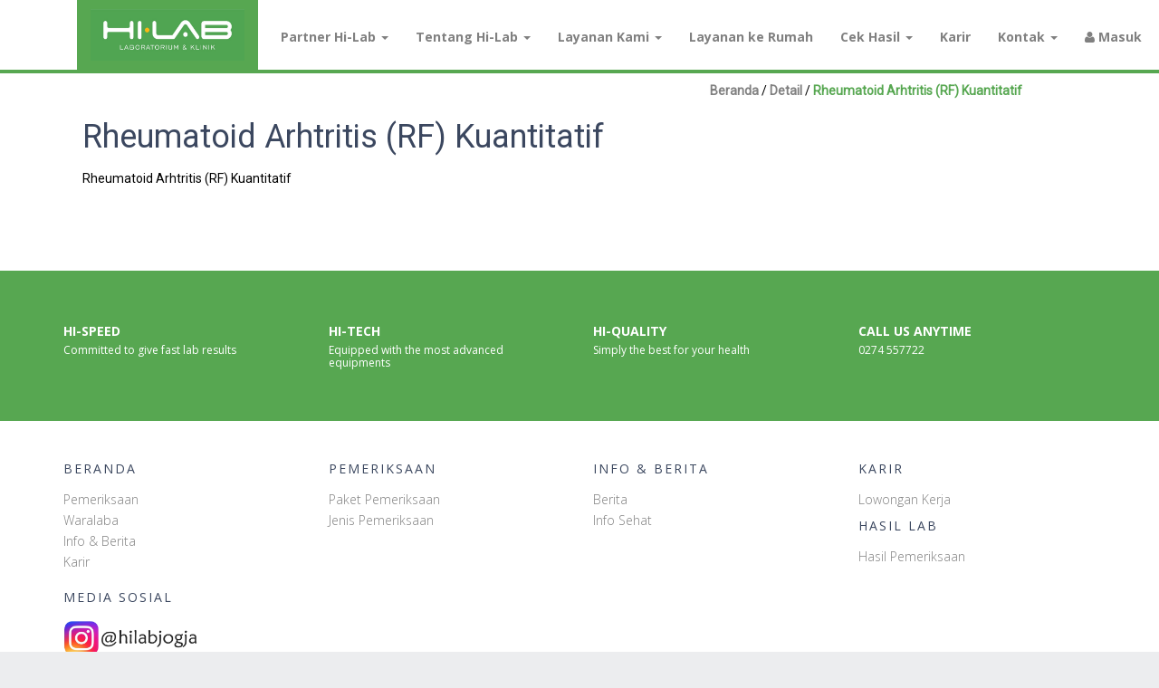

--- FILE ---
content_type: text/html; charset=UTF-8
request_url: https://www.hilab.co.id/tarif/rheumatoid+arhtritis+%28rf%29+kuantitatif_151
body_size: 4423
content:

<!DOCTYPE html>
<html lang="id">
<head>
    <link rel="shortcut icon" href="/hilab.ico" type="image/x-icon" />
    <meta charset="UTF-8">
    <meta name="viewport" content="width=device-width, initial-scale=1">
    <meta name="language" content="id"/>
    <meta name="description" content="Lab  Terlengkap dan Termurah di Yogyakarta.!">
    <meta name="keywords" content="lab, kesehatan, klinik, laboratorium, medical check up, cek, darah rutin, urin rutin, hilab, hi-lab, diagnostic center"/>
    <meta name="DC.creator" content="PT HILAB Diagnostic Center, HILAB"/>
    <meta name="DC.format" content="text/html"/>
    <meta name="geo.region" content="ID-YO" />
    <meta name="geo.placename" content="Yogyakarta" />
    <meta name="geo.position" content="-7.788793;110.37355" />
    <meta name="ICBM" content="-7.788793, 110.37355" />
    <!-- <script src="https://maps.googleapis.com/maps/api/js?key=AIzaSyAqfR5fZFXR9as5OpZQ8EbKuNhBdwp6Z4s&callback=initMap" async defer></script> -->
    <link rel="stylesheet" href="https://use.fontawesome.com/releases/v5.0.9/css/all.css" integrity="sha384-5SOiIsAziJl6AWe0HWRKTXlfcSHKmYV4RBF18PPJ173Kzn7jzMyFuTtk8JA7QQG1" crossorigin="anonymous">
    <link href="https://fonts.googleapis.com/css?family=Nanum+Brush+Script|Quattrocento+Sans|Roboto" rel="stylesheet">
    <meta name="csrf-param" content="_frontendCSRF">
    <meta name="csrf-token" content="LUJBenRmd2JnB3MIHT8NLk8qHh4WXjBSZCcJKCdWTlNHJgc1IgtOEw==">
    <title>Rheumatoid Arhtritis (RF) Kuantitatif</title>
    <!-- Global site tag (gtag.js) - Google Analytics -->
    <script async src="https://www.googletagmanager.com/gtag/js?id=G-G8DQ49XPV1"></script>
    <script>
      window.dataLayer = window.dataLayer || [];
      function gtag(){dataLayer.push(arguments);}
      gtag('js', new Date());

      gtag('config', 'G-G8DQ49XPV1');
    </script>
    <!-- Global site tag (gtag.js) - Google Analytics -->
    <script async src="https://www.googletagmanager.com/gtag/js?id=UA-206803798-1">
    </script>
    <script>
      window.dataLayer = window.dataLayer || [];
      function gtag(){dataLayer.push(arguments);}
      gtag('js', new Date());

      gtag('config', 'UA-206803798-1');
    </script>
    
    <style type="text/css">
        .dropdown-menu {
            background-color:#57A751 !important; 
        }
    </style>
    <meta name="description" content="Rheumatoid Arhtritis (RF) Kuantitatif">
<link href="/assets/41023879/css/bootstrap.css" rel="stylesheet">
<link href="/assets/77573106/css/bootstrap.min.css" rel="stylesheet">
<link href="/assets/77573106/css/fonts.css" rel="stylesheet">
<link href="/assets/77573106/MegaNavbar/assets/plugins/simple-line-icons/simple-line-icons.css" rel="stylesheet">
<link href="/assets/77573106/css/owl.carousel.css" rel="stylesheet">
<link href="/assets/77573106/rs-plugin/css/settings.css" rel="stylesheet">
<link href="/assets/77573106/MegaNavbar/assets/css/MegaNavbar.min.css" rel="stylesheet">
<link href="/assets/77573106/MegaNavbar/assets/css/skins/navbar-default.css" rel="stylesheet">
<link href="/assets/77573106/MegaNavbar/assets/css/animation/animation.css" rel="stylesheet">
<link href="/assets/77573106/css/style.css" rel="stylesheet">
<link href="/assets/77573106/css/stylecomplate.css" rel="stylesheet">
<link href="/assets/77573106/css/login.css" rel="stylesheet">
<link href="/assets/77573106/css/tsc_carousel_hor.css" rel="stylesheet">
<link href="https://fonts.googleapis.com/css?family=Open+Sans:300italic,400,300,600,700,800" rel="stylesheet"></head>
<body>

      <div class="animsition">
        <div class="wrapper ">
            <header id="header">
                <!-- begin Logo and info -->
                <div class="hidden-xs tetap" >
                    <div class="row">
                    <div class="bg-white-hilab">
                            
                        <div class="headerblue">
                            <a href=/id/site/index class="logo col-sm-3">
                                <img style="height: 57px;"  src="/assets/77573106/images/LogoHilab.png" class="img-responsive" alt="Laboratorium Hi-Lab" />
                            </a>
                        </div>
                            <!-- regular link -->
                            <nav role='navigation'>
                            <ul id="menu" class="nav navbar-nav navbar-left headermenutext">
                                <li>
                                    <a href="#partner">
                                        <span class="hidden-sm">Partner Hi-Lab</span>
                                        <span class="caret"></span></a>
                                    </a>
                                    <ul class="dropdown-menu" >
                                        <li><a href="#">Hi-Lab Diagnostic Center</a>
                                            <ul class="dropdown-menu">
                                                <li><a href=/id/dolphin/index>Klinik Gigi Dolphin</a></li>
                                                <li><a href=/id/kliniksehati/index>Klinik Mata Sehati</a></li>
                                            </ul>
                                        </li>

                                        <li><a href=/id/apotekk24/index>Apotek K24</a></li>
                                        <!-- <li><a href=/id/ergia/index>Ergia Klinik</a></li> -->
                                    </ul>
                                </li>

                                <li class="divider"></li>

                                <li>
                                    <a href="#tentang">
                                        <!-- <i class="fa fa-stethoscope"></i>  -->
                                        <span class="hidden-sm">Tentang Hi-Lab</span>
                                        <span class="caret"></span></a>

                                    </a>
                                    <ul class="dropdown-menu">
                                        <li><a href=/id/hilab/index>Profil Perusahaan</a></li>
                                        <li><a href=/id/promosi/index>Promo</a></li>
                                        <!-- <li><a href=/id/videodokter24/index>Berita Kesehatan</a></li> -->
                                        <li><a href=/id/event/index>Kegiatan</a></li>
                                    </ul>
                                </li>

                                <li>
                                    <a href="#layanan">
                                        <!-- <i class="fa fa-stethoscope"></i>  -->
                                        <span class="hidden-sm">Layanan Kami</span>
                                        <span class="caret"></span></a>

                                    </a>
                                    <ul class="dropdown-menu">
                                        <li><a href=/id/tarif/index>Tes Laboratorium</a></li>
                                        <li><a href=/id/tarifnonlab/index>Tes Non Laboratorium</a></li>
                                        <li><a href=/id/paket/index>Medical Check Up</a></li>
                                        <li><a href=/id/tarifvaksin/index>Vaksinasi</a></li>
                                    </ul>
                                </li>

                                <li>
                                    <a href=/id/hilab/homeservice>
                                        <!-- <i class="fa fa-stethoscope"></i>  -->
                                        <span class="hidden-sm">Layanan ke Rumah</span>
                                    </a>
                                </li>

                                <li>
                                    <a href="#checkresult">
                                        <!-- <i class="fa fa-stethoscope"></i>  -->
                                        <span class="hidden-sm">Cek Hasil</span>
                                        <span class="caret"></span></a>

                                    </a>
                                    <ul class="dropdown-menu">
                                        <li><a href=/id/testreport/index?id=1>Hasil Tes Anda</a></li>
                                        <li><a href=/id/testreport/index?id=2>Hasil Tes Pasien Anda</a></li>
                                        <li><a href=/id/testreport/index?id=3>Hasil Tes Karyawan Anda</a></li>
                                    </ul>
                                </li>

                                <li>
                                    <a href=/id/karir/index>
                                        <!-- <i class="fa fa-stethoscope"></i>  -->
                                        <span class="hidden-sm">Karir</span>
                                    </a>
                                </li>

                                <li class="dropdown-full">
                                    <a href="#kontak">
                                        <span class="hidden-sm">Kontak</span>
                                        <span class="hidden-sm hidden-md hidden-lg reverse"> </span>
                                        <span class="caret"></span></a>
                                    <ul class="dropdown-menu no-shadow no-border-radius space-xs" style="left: -980%; width: 1200%;">
                                        <li class="col-sm-12">
                                            <div class="col-sm-12 kontak">
                                                <div class="col-sm-12">
                                                    <h4>
                                                        DEPARTEMEN KAMI                                                    </h4>
                                                <div class="col-sm-4">
                                                    <address>
                                                        <strong>Kantor Pusat Yogyakarta</strong><br>
                                                        <p>
                                                        Jl. Magelang No.156-160, Kricak, Kec. Tegalrejo, Kota Yogyakarta, Daerah Istimewa Yogyakarta 55242<br>
                                                        <abbr title="Phone">Phone : </abbr> (0274) 557722<br>
                                                        </p>
                                                        <abbr title="Mobile Phone">FAX:</abbr> (0274) 557744 <br>
                                                        E-mail: <u><a href="/cdn-cgi/l/email-protection" class="__cf_email__" data-cfemail="f990979f96b9919095989bd79a96d7909d">[email&#160;protected]</a></u><br>
                                                    </address>
                                                </div>
                                                <div class="col-sm-4">
                                                    <address>
                                                        <strong>Info Franchise</strong><br>
                                                        <abbr title="Phone">Phone:</abbr> (0274) 557722<br>
                                                        <abbr title="Mobile Phone">FAX:</abbr> (0274) 557744 <br>
                                                        E-mail: <u><a href="/cdn-cgi/l/email-protection" class="__cf_email__" data-cfemail="d2b4a0b3bcb1babba1b792babbbeb3b0fcb1bdfcbbb6">[email&#160;protected]</a></u><br>
                                                    </address>
                                                </div>
                                                </div>
                                                <div class="col-sm-12">
                                                    <div class="">
                                                        <div class="">
                                                            <h4 class="">
                                                                KANTOR CABANG                                                            </h4>
                                                        </div>
                                                    </div>
                                                <div class="col-sm-4 hidden">
                                                    <address>
                                                        <strong>Jakarta</strong><br>
                                                        Jl. Salemba Raya 20, Jakarta Pusat<br>
                                                        <abbr title="Phone">Phone : </abbr> (021) 3906000<br>
                                                        <abbr title="Phone">Fax : </abbr> (021) 3904000<br>
                                                        <abbr title="Phone">Email : </abbr> <a href="/cdn-cgi/l/email-protection" class="__cf_email__" data-cfemail="7d1a101e221514111c1f3d1514111c1f531e12531419">[email&#160;protected]</a><br>
                                                    </address>
                                                </div>
                                                <div class="col-sm-4">
                                                    <address>
                                                        <strong>Jayapura</strong><br>
                                                        Jl. Raya Abepantai, Tanah Hitam, Kel. Awiyo, Kec. Abepura, Jayapura, Papua <br>
                                                        <abbr title="Phone">Phone : </abbr>  (0967) 5185289<br>
                                                    </address>
                                                </div>
                                                </div>
                                            </div>
                                        </li>
                                    </ul>
                                </li>
                                      
                                                    <li>
                                                        <a href=/id/site/login>   
                                                            <i class='fa fa-user'></i> 
                                                            <span class='hidden-sm'>Masuk</span>
                                                        </a>
                                                    </li>
                                                                                        
                               
                                <li class="imglanguage">
                                                                            <a href="/en/site/index">
                                            <span class="hidden-sm"> <img src="/assets/77573106/images/en.png" class="img-responsive" alt="english Hi-Lab " /></span>
                                        </a>
                                    
                                 
                                </li>


                            </ul> 
                            </nav>
                            
                        </div>
                     </div>

                    <div class="lineheader"></div>
                </div>
                
                <!-- /.middle -->
                <!-- begin MegaNavbar-->
                <div class="nav-wrap-holder hidden-sm hidden-md hidden-lg">
                    <div id="nav_wrapper">
                        <nav class="navbar navbar-default no-border-radius xs-height100" id="main_navbar" role="navigation">
                            <div class="container-fluid">
                                <!--Menu Bar Brand and toggle get grouped for better mobile display -->
                                <div class="navbar-header bluemenumini" >
                                    <button type="button"  class="navbar-toggle" style="background-color: #e2e2e2;" data-toggle="collapse" data-target="#MegaNavbarID">
                                        <span class="sr-only">Toggle navigation</span>
                                        <span class="icon-bar"></span><span class="icon-bar"></span><span class="icon-bar"></span>
                                    </button>
                                    <a href="/" class="navbar-brand bg-blue-hilab logo col-sm-3 visible-xs-block">
                                        <img src="/assets/77573106/images/LogoHilab.png" class="img-responsive" alt="" />
                                    </a>
                                </div>
                                <!-- Collect the nav links, forms, and other content for toggling -->
                                <div class="collapse navbar-collapse" id="MegaNavbarID">
                                    <!-- regular link -->
                                    <ul class="nav navbar-nav navbar-left ">
                                        <li class="dropdown-full no-shadow no-border-radius">
                                          <!-- icon-i-family-practice -->
                                            <a data-toggle="dropdown" href="javascript:void(0);" class="dropdown-toggle"><span aria-hidden="true"></span><span class="hidden-sm hidden-md reverse">Partner Hi-Lab</span><span class="caret"></span></a>
                                            <div class="dropdown-menu  drop-image">
                                                <ul class="">
                                                    <li class="col-xs-6 col-sm-3 col-md-3 col-lg-3">
                                                        <ul>
                                                            <li class="submenu"><a href=/id/dolphin/index>Klinik Gigi Dolphin</a></li>
                                                        </ul>
                                                    </li>
                                                    <li class="col-xs-6 col-sm-3 col-md-3 col-lg-3">
                                                        <ul>
                                                            <li class="submenu"><a href=/id/kliniksehati/index>Klinik Mata Sehati</a></li>
                                                        </ul>
                                                    </li>
                                                    <li class="col-xs-6 col-sm-3 col-md-3 col-lg-3">
                                                        <ul>
                                                            <li class="submenu"><a href=/id/apotekk24/index>Apotek K24</a></li>
                                                        </ul>
                                                    </li>
                                                    <li class="col-xs-6 col-sm-3 col-md-3 col-lg-3">
                                                        <ul>
                                                            <li class="submenu"><a href=/id/ergia/index>Ergia Klinik</a></li>
                                                        </ul>
                                                    </li>
                                                </ul>
                                            </div>
                                        </li>
                                        <li class="divider"></li>

                                        <li class="dropdown-full no-shadow no-border-radius">
                                          <!-- icon-i-family-practice -->
                                            <a data-toggle="dropdown" href="javascript:void(0);" class="dropdown-toggle"><span aria-hidden="true"></span><span class="hidden-sm hidden-md reverse">Tentang Hi-Lab</span><span class="caret"></span></a>
                                            <div class="dropdown-menu  drop-image">
                                                <ul class="">
                                                    <li class="col-xs-6 col-sm-3 col-md-3 col-lg-3">
                                                        <ul>
                                                            <li class="submenu"><a href=/id/hilab/index>Profil Perusahaan</a></li>
                                                        </ul>
                                                    </li>
                                                    <li class="col-xs-6 col-sm-3 col-md-3 col-lg-3">
                                                        <ul>
                                                            <li class="submenu"><a href=/id/promosi/index>Promo</a></li>
                                                        </ul>
                                                    </li>
                                                    <li class="col-xs-6 col-sm-3 col-md-3 col-lg-3">
                                                        <ul>
                                                            <li class="submenu"><a href=/id/berita/index>Berita Kesehatan</a></li>
                                                        </ul>
                                                    </li>
                                                    <li class="col-xs-6 col-sm-3 col-md-3 col-lg-3">
                                                        <ul>
                                                            <li class="submenu"><a href=/id/event/index>Kegiatan</a></li>
                                                        </ul>
                                                    </li>
                                                    <li class="col-xs-6 col-sm-3 col-md-3 col-lg-3">
                                                        <ul>
                                                            <li class="submenu"><a href=/id/videodokter24/index>Video Dokter 24</a></li>
                                                        </ul>
                                                    </li>
                                                </ul>
                                            </div>
                                        </li>
                                        <li class="divider"></li>

                                         <li class="dropdown-full no-shadow no-border-radius">
                                          <!-- icon-i-family-practice -->
                                            <a data-toggle="dropdown" href="javascript:void(0);" class="dropdown-toggle"><span aria-hidden="true"></span><span class="hidden-sm hidden-md reverse">Layanan Kami</span><span class="caret"></span></a>
                                            <div class="dropdown-menu  drop-image">
                                                <ul class="">
                                                    <li class="col-xs-6 col-sm-3 col-md-3 col-lg-3">
                                                        <ul>
                                                            <li class="submenu"><a href=/id/tarif/index>Tes Laboratorium</a></li>
                                                        </ul>
                                                    </li>
                                                    <li class="col-xs-6 col-sm-3 col-md-3 col-lg-3">
                                                        <ul>
                                                            <li class="submenu"><a href=/id/tarifnonlab/index>Tes Non Laboratorium</a></li>
                                                        </ul>
                                                    </li>
                                                    <li class="col-xs-6 col-sm-3 col-md-3 col-lg-3">
                                                        <ul>
                                                            <li class="submenu"><a href=/id/paket/index>Medical Check Up</a></li>
                                                        </ul>
                                                    </li>
                                                    <li class="col-xs-6 col-sm-3 col-md-3 col-lg-3">
                                                        <ul>
                                                            <li class="submenu"><a href=/id/tarifvaksin/index>Vaksinasi</a></li>
                                                        </ul>
                                                    </li>
                                                </ul>
                                            </div>
                                        </li>
                                        <li class="divider"></li> 

                                        <li>
                                            <a href=/id/hilab/homeservice>
                                                 <span class="hidden-sm">Layanan ke Rumah</span>
                                            </a>
                                        </li>

                                        <li class="divider"></li>
                                                                               
                                        <li class="dropdown-full no-shadow no-border-radius">
                                          <!-- icon-i-family-practice -->
                                            <a data-toggle="dropdown" href="javascript:void(0);" class="dropdown-toggle"><span aria-hidden="true"></span><span class="hidden-sm hidden-md reverse">Cek Hasil</span><span class="caret"></span></a>
                                            <div class="dropdown-menu  drop-image">
                                                <ul class="">
                                                    <li class="col-xs-6 col-sm-3 col-md-3 col-lg-3">
                                                        <ul>
                                                            <li class="submenu"><a href=/id/testreport/index?id=1>Hasil Tes Anda</a></li>
                                                        </ul>
                                                    </li>
                                                    <li class="col-xs-6 col-sm-3 col-md-3 col-lg-3">
                                                        <ul>               
                                                            <li class="submenu"><a href=/id/testreport/index?id=2>Hasil Tes Pasien Anda</a></li>
                                                        </ul>
                                                    </li>
                                                    <li class="col-xs-6 col-sm-3 col-md-3 col-lg-3">
                                                        <ul>              
                                                            <li class="submenu"><a href=/id/testreport/index?id=3>Hasil Tes Karyawan Anda</a></li>
                                                        </ul>
                                                    </li>
                                                    
                                                </ul>
                                            </div>
                                        </li>

                                        <li class="divider"></li>

                                        <li>
                                            <a href=/id/karir/index>
                                                 <span class="hidden-sm">Karir</span>
                                            </a>
                                        </li>

                                        <li class="divider"></li>
                                        <!-- dropdown grid -->
                                       
                                       
                                              
                                                    <li class='divider'></li>
                                                    <li>
                                                        <a href=/id/site/login>
                                                            <span class='hidden-sm'>Masuk</span>
                                                        </a>
                                                    </li>
                                                
                                        <li class="divider"></li>


                                    <li class="imglanguage">
                                                                            <a href="/en/site/index">
                                            <span class="hidden-sm" > <img src="/assets/77573106/images/en.png" class="img-responsive" alt="english Hi-Lab " />
                                            &nbsp; English Language </span>
                                        </a>
                                    
                                 
                                </li>

                                        
                                    </ul>


                                </div>
                            </div>
                        </nav>
                    </div>
                </div>
                <!-- /.div nav wrap holder -->
            </header>
            <!-- end MegaNavbar-->

            <div class="row marginslider">
                                                
<section class="layoutpartnerhilab robotofont">

    <div class="linkpage">
        <a href="/">Beranda </a> / 
        <a href="#"> Detail </a> / 
        <a href="#" class="active"> Rheumatoid Arhtritis (RF) Kuantitatif </a>
    </div>

    <div class='namapartner'>
        <h1>Rheumatoid Arhtritis (RF) Kuantitatif</h1>
    </div>

    <div class="caption">
<!--                 <div class="table-responsive">
                    <table class="table">
                      <tr>
                        <td><b>Kelompok :</b></td>
                        <td>REMATIK / PROTEIN SPESIFIK</td>
                      </tr>
                      <tr>
                        <td><b>Sub Kelompok :</b></td>
                        <td>Sub Lain-lain</td>
                      </tr>
                      <tr>
                        <td><b>Jenis Sample :</b></td>
                        <td>Jenis Sample</td>
                      </tr>
                      <tr>
                        <td><b>Metode :</b></td>
                        <td>Metode</td>
                      </tr>
                      <tr>
                        <td><b>Persiapan Pasien:</b> </td>
                        <td>Tidak ada</td>
                      </tr>

                    </table>
                </div> -->
                <p>Rheumatoid Arhtritis (RF) Kuantitatif</p>
            </div>

</section>
            
            </div>

            <div id="layoutFooter"></div>
        </div>
        <!-- end: animatsion -->
    </div>
    <!-- end:Wrapper -->
    <!-- core JavaScript ================================================== -->
<script data-cfasync="false" src="/cdn-cgi/scripts/5c5dd728/cloudflare-static/email-decode.min.js"></script><script src="/assets/f719ad7f/jquery.js"></script>
<script src="/assets/f7914d4b/yii.js"></script>
<script src="/assets/77573106/js/jquery.min.js"></script>
<script src="/assets/77573106/js/bootstrap.min.js"></script>
<script src="/assets/77573106/js/owl.carousel.min.js"></script>
<script src="/assets/77573106/js/plugins.js"></script>
<script src="/assets/77573106/rs-plugin/js/jquery.themepunch.tools.min.js"></script>
<script src="/assets/77573106/rs-plugin/js/jquery.themepunch.revolution.min.js"></script>
<script src="/assets/77573106/js/custom.js"></script>
<script src="/assets/77573106/js/sliderpromo.js"></script>
<script src="/assets/77573106/js/jquery.bxslider2.min.js"></script>
<script src="/assets/77573106/js/tsc_jqcarousel.js"></script></body>
</html>

<script type="text/javascript">
    document.addEventListener('readystatechange', event => { 

        // // When HTML/DOM elements are ready:
        // if (event.target.readyState === "interactive") {   //does same as:  ..addEventListener("DOMContentLoaded"..
        //     alert("test");
        // }

        // When window loaded ( external resources are loaded too- `css`,`src`, etc...) 
        if (event.target.readyState === "complete") {
            getFooter();
        }
    });

    const getFooter = async () => {
        const response = await fetch("/site/getfooter");
        const data = await response.text();
        document.getElementById("layoutFooter").innerHTML= data;
    }
</script>

--- FILE ---
content_type: text/html; charset=UTF-8
request_url: https://www.hilab.co.id/site/getfooter
body_size: 630
content:
<div class="cta bg-blue-hilab" style="position: relative;">
    <div class="container">
        <div class="row cta-1">
            <div class="cta-features">
                <div class="col-sm-3 blue-1"><strong>Hi-Speed<sub>Committed to give fast lab results</sub></strong>
                </div>
                <div class="col-sm-3 blue-2"><strong>Hi-Tech<sub>Equipped with the most advanced equipments </sub></strong>
                </div>
                <div class="col-sm-3 blue-3"><strong>Hi-Quality<sub>Simply the best for your health</sub></strong>
                </div>
                <div class="col-sm-3 blue-4"><strong>Call us anytime<sub>0274 557722</sub></strong>
                </div>
            </div>
        </div>
    </div>
</div>
<div class="footer-4cln space-md" style="position: relative; background-color: white;">
    <div class="container">
        <div class="row">
            <div class="col-md-12">
                <div class="row">
                    <div class="col-md-3 col-xs-6">
                        <h6>Beranda</h6>
                        <ul class="list-unstyled">
                            <li><a href="/paket/index">Pemeriksaan</a>
                            </li>
                            <li><a href="/waralabakonten/index">Waralaba</a>
                            </li>
                            <li><a href="/artikel/index?jenis=1">Info & Berita</a>
                            </li>
                            <li><a href="/karir/index">Karir</a>
                            </li>
                        </ul>
                    </div>
                    <div class="col-md-3 col-xs-6">
                        <h6>Pemeriksaan</h6>
                        <ul class="list-unstyled">
                            <li><a href="/paket/index">Paket Pemeriksaan</a>
                            </li>
                            <li><a href="/tarif/index">Jenis Pemeriksaan</a>
                            </li>
                                    
                        </ul>
                    </div>
                    <div class="col-md-3 col-xs-6">
                        <h6>Info & Berita</h6>
                        <ul class="list-unstyled">
                            <li><a href="/artikel/index?jenis=berita">Berita</a>
                            </li>
                            <li><a href="/artikel/index?jenis=info">Info Sehat</a>
                            </li>
                        </ul>
                    </div>
                    <div class="col-md-3 col-xs-6">
                        <h6>Karir</h6>
                        <ul class="list-unstyled">
                            <li><a href="/karir/index">Lowongan Kerja</a>
                            </li>
                        </ul>
                        <h6>Hasil Lab </h6>
                        <ul class="list-unstyled">
                            <li><a href="/testreport/index">Hasil Pemeriksaan</a>
                            </li>      
                        </ul>      
                    </div>
                </div>
            </div>

            <!-- ================================================================================ -->
            <div class="col-md-4">

                <h6>Media Sosial</h6>
                <!--form class="form-inline" role="form">
                    <div class="input-group">
                        <input type="email" class="form-control footernews" placeholder="Enter Email">
                        <span class="input-group-btn">
                            <button class="btn btn-info" type="button">Subscribe</button>
                        </span>
                    </div>
                    <span class="help-block">We'll never share your address.</span>
                </form> -->
            </div>

            <!-- ================================================================================ -->

        </div>
        <div class="Instagramhilab">
                <a target="_blank" href="https://www.instagram.com/hilabjogja/?hl=id" title="@hilabjogja"><img src="/assets/77573106/images/IGHilab.png" class="img-responsive" alt="" /></a>
        </div>
     
        <hr>
        <div class="footer-4cln-bar">
            <span class="phone"><i class="fa fa-phone"></i>(0274) 557722</span>
            <span class="email"><i class="fa fa-envelope"></i> <a href="mailto:info@hilab.co.id">info@hilab.co.id</a></span>
            <span class="address">Copyright &copy; HILAB Diagnostic Center 2017<br/></span>
        </div>
    </div>
</div>

--- FILE ---
content_type: text/css
request_url: https://www.hilab.co.id/assets/77573106/css/style.css
body_size: 8692
content:
.comment,.social{list-style-type:none}.arrow-after:after,.icon-divider:before{content:''}body,pre{word-wrap:break-word}.category-procedures li a:hover,.expertises .expertise p a,a.readmore,a:focus,a:hover{text-decoration:none}.body,html{height:100%}body{font-family:'Open Sans',sans-serif;font-size:14px;font-weight:300;line-height:23px;overflow-x:hidden;-webkit-hyphens:auto;-moz-hyphens:auto;hyphens:auto;color:#000;background-color:#ecedef;-ms-hyphens:auto;-webkit-font-smoothing:antialiased}.h1,.h2,.h3,.h4,.h5,.h6,h1,h2,h3,h4,h5,h6{font-weight:400;padding-bottom:5px;color:#3b475f}h1 a,h2 a,h3 a,h4 a,h5 a,h6 a,li,li a,p a{color:gray}a p{color:#63636d}a,a:focus,a:hover{color:#57A751}a:active,a:focus,button::-moz-focus-inner,input[type=button]::-moz-focus-inner,input[type=file]>input[type=button]::-moz-focus-inner,input[type=reset]::-moz-focus-inner,input[type=submit]::-moz-focus-inner,select::-moz-focus-inner{outline:0}strong{color:#3b475f}.wrapper{max-width:1580px;margin:0 auto;background-color:#fff}embed,iframe,object,video{max-width:100%}.lead{font-size:18px;margin-bottom:15px}.no-border{border:0}h1.styled{font-size:32px;font-weight:lighter;line-height:35px;margin-top:0;letter-spacing:2px;text-transform:uppercase}address{font-style:normal;line-height:1.7;margin-bottom:20px}.bg-light{background:#e9eef1;background:linear-gradient(to right,rgba(234,237,242,.43),#e9eef1 100%);-moz-box-shadow:inset 0 1px 0 #fff,0 1px 0 #b5b5b5;text-shadow:0 1px 0 #fff;filter:progid: DXImageTransform.Microsoft.gradient(startColorstr='#ffffff', endColorstr='#e9eef1', GradientType=1);filter:progid: DXImageTransform.Microsoft.gradient(startColorstr='#FFFFFF', endColorstr='#f6f5fa');-o-box-shadow:inset 0 1px 0 #fff,0 1px 0 #b5b5b5;-khtml-box-shadow:inset 0 1px 0 #fff,0 1px 0 #b5b5b5}.bg-gray{background-color:#eaedf2}.bg-blue-light{color:#fff;background-color:#0b53a5}.bg-White-hilab{color:#000;background-color:#fff}.bg-blue{color:#fff;background-color:#014898}.bg-blue-hilab{color:#fff;background-color:#57A751}.bg-blue-dark{color:#fff;background-color:#3590c3}.bg-red-light{color:#fff;background-color:#f1553d}.bg-red{color:#fff;background-color:#df3921}.bg-red-dark{color:#fff;background-color:#e02409}.bg-green-light{color:#fff;background-color:#94c23d}.bg-green{background-color:#81b226;colr:#fff}.bg-green-dark{background-color:#80b61b;colr:#fff}.arrow-after:after{position:absolute;bottom:-25px;left:50%;width:0;height:0;margin-left:-30px;border-top:25px solid transparent;border-right:30px solid transparent;border-left:30px solid transparent}.alt-bg.arrow-after:after{border-top-color:#222}.color-white{color:#fff}.color-blue-light{color:#1967bd}.color-blue{color:#014898}.color-blue-dark{color:#3590c3}.color-red-light{color:#f1553d}.color-red{color:#df3921}.color-red-dark{color:#e02409}.color-green-light{color:#94c23d}.color-green{color:#81b226}.color-green-dark{color:#80b61b}video{height:auto}.img-thumbnail{padding:0;border:0;border-radius:0}.page-content{padding-top:40px;padding-bottom:40px}.btn{border-radius:2px;background:0 0}.btn-round{padding:9px 18px;border-width:1px;border-radius:30px!important}.btn-sm,.btn-xs{font-size:12px;line-height:1.5;padding:5px 10px;border-radius:3px}.btn-xs{padding:1px 5px}.btn-lg{font-size:18px;font-weight:400;padding:14px 60px;border-radius:2px}.btn-wd{min-width:140px}.btn-default{color:#32333f;border-color:#eaedf2;background:#fff}.btn-primary{color:#014898;border-color:#014898}.btn-info{color:#2c93ff;border-color:#2c93ff}.btn-success{color:#05ae0e;border-color:#05ae0e}.btn-warning{color:#ff9500;border-color:#ff9500}.btn-danger{color:#ff3b30;border-color:#ff3b30}.btn-royal{color:#2f2d35;border-color:#2f2d35}.btn:hover{opacity:1;background-color:transparent}.btn-primary.active,.btn-primary:active,.btn-primary:focus,.btn-primary:hover,.open .dropdown-toggle.btn-primary{color:#1d62f0;border-color:#1d62f0;background-color:transparent}.btn-info.active,.btn-info:active,.btn-info:focus,.btn-info:hover,.open .dropdown-toggle.btn-info{color:#1084ff;border-color:#1084ff;background-color:transparent}.btn-success.active,.btn-success:active,.btn-success:focus,.btn-success:hover,.open .dropdown-toggle.btn-success{color:#049f0c;border-color:#049f0c;background-color:transparent}.btn-warning.active,.btn-warning:active,.btn-warning:focus,.btn-warning:hover,.open .dropdown-toggle.btn-warning{color:#ed8d00;border-color:#ed8d00;background-color:transparent}.btn-danger.active,.btn-danger:active,.btn-danger:focus,.btn-danger:hover,.open .dropdown-toggle.btn-danger{color:#ee2d20;border-color:#ee2d20;background-color:transparent}.btn-default.active,.btn-default:active,.btn-default:focus,.btn-default:hover,.open .dropdown-toggle.btn-default{color:#666;border-color:#888;background-color:transparent}.btn-royal.active,.btn-royal:active,.btn-royal:focus,.btn-royal:hover,.open .dropdown-toggle.btn-default{color:#fff;border-color:#000;background-color:#2f2d35}.btn.active,.btn:active{background-image:none;box-shadow:none}.btn.disabled,.btn[disabled],fieldset[disabled] .btn{opacity:.45}.btn-primary.active[disabled],.btn-primary.disabled,.btn-primary.disabled.active,.btn-primary.disabled:active,.btn-primary.disabled:focus,.btn-primary.disabled:hover,.btn-primary[disabled],.btn-primary[disabled]:active,.btn-primary[disabled]:focus,.btn-primary[disabled]:hover,fieldset[disabled] .btn-primary,fieldset[disabled] .btn-primary.active,fieldset[disabled] .btn-primary:active,fieldset[disabled] .btn-primary:focus,fieldset[disabled] .btn-primary:hover{border-color:#3472f7;background-color:transparent}.btn-info.active[disabled],.btn-info.disabled,.btn-info.disabled.active,.btn-info.disabled:active,.btn-info.disabled:focus,.btn-info.disabled:hover,.btn-info[disabled],.btn-info[disabled]:active,.btn-info[disabled]:focus,.btn-info[disabled]:hover,fieldset[disabled] .btn-info,fieldset[disabled] .btn-info.active,fieldset[disabled] .btn-info:active,fieldset[disabled] .btn-info:focus,fieldset[disabled] .btn-info:hover{border-color:#2c93ff;background-color:transparent}.btn-success.active[disabled],.btn-success.disabled,.btn-success.disabled.active,.btn-success.disabled:active,.btn-success.disabled:focus,.btn-success.disabled:hover,.btn-success[disabled],.btn-success[disabled]:active,.btn-success[disabled]:focus,.btn-success[disabled]:hover,fieldset[disabled] .btn-success,fieldset[disabled] .btn-success.active,fieldset[disabled] .btn-success:active,fieldset[disabled] .btn-success:focus,fieldset[disabled] .btn-success:hover{border-color:#05ae0e;background-color:transparent}.btn-danger.active[disabled],.btn-danger.disabled,.btn-danger.disabled.active,.btn-danger.disabled:active,.btn-danger.disabled:focus,.btn-danger.disabled:hover,.btn-danger[disabled],.btn-danger[disabled]:active,.btn-danger[disabled]:focus,.btn-danger[disabled]:hover,fieldset[disabled] .btn-danger,fieldset[disabled] .btn-danger.active,fieldset[disabled] .btn-danger:active,fieldset[disabled] .btn-danger:focus,fieldset[disabled] .btn-danger:hover{border-color:#ff3b30;background-color:transparent}.btn-warning.active[disabled],.btn-warning.disabled,.btn-warning.disabled.active,.btn-warning.disabled:active,.btn-warning.disabled:focus,.btn-warning.disabled:hover,.btn-warning[disabled],.btn-warning[disabled]:active,.btn-warning[disabled]:focus,.btn-warning[disabled]:hover,fieldset[disabled] .btn-warning,fieldset[disabled] .btn-warning.active,fieldset[disabled] .btn-warning:active,fieldset[disabled] .btn-warning:focus,fieldset[disabled] .btn-warning:hover{border-color:#ff9500;background-color:transparent}.btn-fill{opacity:1;color:#fff}.btn-fill:active,.btn-fill:focus,.btn-fill:hover{color:#fff}.btn-default.btn-fill{border-color:#999;background-color:#999}.btn-primary.btn-fill{border-color:#014898;background-color:#014898}.btn-info.btn-fill{border-color:#0b53a5;background-color:#0b53a5}.btn-success.btn-fill{border-color:#05ae0e;background-color:#05ae0e}.btn-warning.btn-fill{border-color:#ff9500;background-color:#ff9500}.btn-danger.btn-fill{border-color:#ff3b30;background-color:#ff3b30}.btn-royal.btn-fill{color:#fff;background-color:#2f2d35}.btn-default.btn-fill.active,.btn-default.btn-fill:active,.btn-default.btn-fill:focus,.btn-default.btn-fill:hover,.open .dropdown-toggle.btn-fill.btn-default{border-color:#888;background-color:#888}.btn-primary.btn-fill.active,.btn-primary.btn-fill:active,.btn-primary.btn-fill:focus,.btn-primary.btn-fill:hover,.open .dropdown-toggle.btn-primary.btn-fill{border-color:#014898;background-color:#014898}.btn-info.btn-fill.active,.btn-info.btn-fill:active,.btn-info.btn-fill:focus,.btn-info.btn-fill:hover,.open .dropdown-toggle.btn-info.btn-fill{border-color:#145db0;background-color:#0f5bb2}.btn-success.btn-fill.active,.btn-success.btn-fill:active,.btn-success.btn-fill:focus,.btn-success.btn-fill:hover,.open .dropdown-toggle.btn-fill.btn-success{border-color:#049f0c;background-color:#049f0c}.btn-warning.btn-fill.active,.btn-warning.btn-fill:active,.btn-warning.btn-fill:focus,.btn-warning.btn-fill:hover,.open .dropdown-toggle.btn-fill.btn-warning{border-color:#ed8d00;background-color:#ed8d00}.btn-danger.btn-fill.active,.btn-danger.btn-fill:active,.btn-danger.btn-fill:focus,.btn-danger.btn-fill:hover,.open .dropdown-toggle.btn-danger.btn-fill{border-color:#ee2d20;background-color:#ee2d20}.no-padding{padding:0}.no-margin{margin:0}.no-top-space{margin-top:0!important;padding-top:0!important}.no-bottom-space{margin-bottom:0!important;padding-bottom:0!important}.content{padding-top:40px;padding-bottom:40px;color:#3d4960}.content-sm{padding-top:60px;padding-bottom:60px}.content-md{padding-top:80px;padding-bottom:80px}.content-lg{padding-top:100px;padding-bottom:100px}.space-lg-hor{padding-right:60px;padding-left:60px}.space-xlg-hor{padding-right:100px;padding-left:100px}.margin-bottom-10,.margin-bottom-15,.margin-bottom-20,.margin-bottom-25,.margin-bottom-30,.margin-bottom-35,.margin-bottom-40,.margin-bottom-45,.margin-bottom-5,.margin-bottom-50,.margin-bottom-55,.margin-bottom-60{clear:both}.margin-bottom-5{margin-bottom:5px}.margin-bottom-10{margin-bottom:10px}.margin-bottom-15{margin-bottom:15px}.margin-bottom-20{margin-bottom:20px}.margin-bottom-25{margin-bottom:25px}.margin-bottom-30{margin-bottom:30px}.margin-bottom-35{margin-bottom:35px}.margin-bottom-40{margin-bottom:40px}.margin-bottom-45{margin-bottom:45px}.margin-bottom-50{margin-bottom:50px}.margin-bottom-55{margin-bottom:55px}.margin-bottom-60{margin-bottom:60px}.margin-top-30{margin-top:30px}.margin-top-40{margin-top:40px}.margin-top-50{margin-top:50px}.margin-top-60{margin-top:60px}@media (max-width:768px){.sm-margin-bottom-10{margin-bottom:10px}.sm-margin-bottom-20{margin-bottom:20px}.sm-margin-bottom-30{margin-bottom:30px}.sm-margin-bottom-40{margin-bottom:40px}.sm-margin-bottom-50{margin-bottom:50px}.sm-margin-bottom-60{margin-bottom:60px}}@media (max-width:992px){.md-margin-bottom-10{margin-bottom:10px}.md-margin-bottom-20{margin-bottom:20px}.md-margin-bottom-30{margin-bottom:30px}.md-margin-bottom-40{margin-bottom:40px}.md-margin-bottom-50{margin-bottom:50px}.md-margin-bottom-60{margin-bottom:60px}}.margin-top-10{margin-top:10px}.margin-top-20{margin-top:20px}.margin-left-5{margin-left:5px}.margin-left-10{margin-left:10px}.margin-right-5{margin-right:5px}.margin-right-10{margin-right:10px}.padding-left-5{padding-left:5px}.space-xs{padding-top:30px;padding-bottom:30px}.space-sm{padding-top:60px;padding-bottom:60px}.space-md{padding-top:90px;padding-bottom:90px}.space-lg{padding-top:110px;padding-bottom:110px}.space-icon-row{padding-top:15px;padding-bottom:15px}.spacer5{height:5px}.spacer10{height:10px}.spacer15{height:15px}.spacer20{height:20px}.spacer25{height:25px}.spacer30{height:30px}.spacer35{height:35px}.spacer40{height:40px}.spacer45{height:45px}.spacer50{height:50px}.spacer80{height:80px}.spacer100{height:100px}.spacer200{height:200px}.spacer10,.spacer100,.spacer15,.spacer150,.spacer20,.spacer200,.spacer25,.spacer35,.spacer40,.spacer45,.spacer5,.spacer50{font-size:0;display:block;clear:both;width:100%;margin:0;padding:0;border:0}.social li,.social-btn{display:inline-block;font-size:14px}.padding-top-90{padding-top:90px}.panel{margin-bottom:20px;border:1px solid transparent;border-radius:2px;background-color:#fff;-webkit-box-shadow:none;box-shadow:none}.panel-default{border-color:#e9eef1}.panel-default>.panel-heading{color:#28282e;border-color:#e9eef1;background-color:#e9eef1;box-shadow:none}.hr-line,.icon-divider:before{border-top:1px solid #eaedf2}.social{font-size:0;margin:0;padding:0}.social li{margin:0}.social-btn{line-height:30px;width:30px;height:30px;-webkit-transition:all .2s;transition:all .2s;text-align:center;color:#fff!important;background-color:#000}.social-btn.social-facebook{background-color:#3b5999}.social-btn.social-twitter{background-color:#00aced}.social-btn.social-google{background-color:#dd4b39}.social-btn.social-linkedin{background-color:#0976b4}.social-btn.social-foursquare{background-color:#f94877}.social-btn.social-pinterest{background-color:#cb2027}.social-btn.social-instagram{background-color:#3f729b}.social-whatsapp i{color:#25d366}.social-whatsapp:hover i{color:#fff}.social-btn.social-flickr{background-color:#ff0084}.social-btn.social-youtube{background-color:#cd201f}.social-btn.social-vimeo{background-color:#1ab7ea}.social-btn.social-rss{background-color:#f60}.social-btn:hover{opacity:.8}.icon-divider{position:relative;z-index:1;text-align:center}.icon-divider:before{position:absolute;z-index:-1;top:50%;right:0;bottom:0;left:0;width:100%;margin:0 auto;nowhitespace:afterproperty}.icon-divider span{font-family:Montserrat,sans-serif;font-size:14px;margin:20px auto;padding:10px 70px;color:#28282e;border:1px solid #eaedf2;border-radius:24px;background:#fff;nowhitespace:afterproperty}.hr-after-labtest strong,.hr-after-medcheckup strong,.hr-after-nonlabtest strong,.hr-after-vaksin strong{color:#000}.icon-divider.align{margin-top:-8px}h2.heading,h2.hr-after{line-height:38px;margin-top:0;font-size:18px}h3.heading,h3.hr-after{line-height:30px;margin-top:0}h4.heading,h4.hr-after{line-height:28px}.hr-after:after{position:relative;z-index:0;display:block;width:40px;margin:18px 0 0;content:'';border-bottom:2px solid #f55487}h2.hr-after-labtest,h2.hr-after-medcheckup,h2.hr-after-nonlabtest,h2.hr-after-vaksin{line-height:38px;margin-top:0;font-size:18px}.hr-after-labtest:after,.hr-after-medcheckup:after,.hr-after-nonlabtest:after,.hr-after-vaksin:after{z-index:0;width:60px;margin:0;position:relative;display:block;content:''}.hr-after-medcheckup:after{border-bottom:2px solid #DB4137}.hr-after-vaksin:after{border-bottom:2px solid #C26321}.hr-after-labtest:after{border-bottom:2px solid #57A751}.hr-after-nonlabtest:after{border-bottom:2px solid #5B2B37}.widget-title{font-size:18px;line-height:30px;position:relative;margin:0 0 25px;padding:0 0 13px;border-bottom:1px solid #eaedf2;background:0 0}.widget-title:before{position:absolute;bottom:-2px;display:block;width:50px;height:3px;content:'';background:#014898}.inner-content{padding:0 15px}header .top-bar{font-size:13px;padding:5px 0;border-bottom:1px solid #eee}header .middle-bar,header .middle-bar .hidden-xs{margin-bottom:15px;padding-top:15px}.top-bar .language{float:right;border:0;background:0 0}.top-bar .dropdown-menu{z-index:9999;border:1px solid #eaedf2;border-top:0;border-radius:0;box-shadow:none}header .middle-bar .hidden-xs{background-color:#03b3fe}header .middle-bar .contact-info p{font-size:14px;font-style:italic;float:right;margin-top:18px}header .middle-bar .contact-info p span{font-size:16px;font-weight:700;font-style:normal;padding-left:15px;letter-spacing:1px;color:#323144}.navbar{margin-bottom:0;border:0;background:#fff}.navbar-nav>li>a{padding-top:21px;padding-bottom:21px}.nav-wrap-holder,.navbar-fixed-top{border-top:1px solid #57A751;border-bottom:1px solid #57A751;background-color:#57A751}.navbar-default .navbar-nav>li>a{font-size:11px;font-weight:400;letter-spacing:2px;text-transform:uppercase;color:#32333f}.navbar-default .navbar-nav>.open>a,.navbar-default .navbar-nav>.open>a:focus,.navbar-default .navbar-nav>.open>a:hover{color:#0e0e0f;background:linear-gradient(to right,rgba(255,255,255,.98) 0,rgba(234,235,244,.84) 100%)}header .navbar-form{width:auto;padding-top:7px}.navbar .navbar-nav .divided{color:#eee}.menu-img{overflow:hidden;margin:0 16px -16px;padding:0}.navbar-brand{float:left;height:40px;padding:5px 15px}.navbar-brand img{height:40px}.fullsize-container{position:relative;width:100%;padding:0}.fullsize-slider{position:relative;width:100%}.book-box{letter-spacing:1px;background:#fff}.book-form{padding:15px;background:#eaedf2}.book-box h2.head{font-size:18px;line-height:1.5;line-height:45px;display:table;width:100%;margin:0 0 20px;padding:15px 20px;color:#fff;background:#1084ff}.book-box h2.head span{font-size:33px;display:table-cell;padding-right:8px;vertical-align:middle}.book-box .form-group{margin:11px auto}.book-box .help-block{font-size:11px;line-height:1.7;padding-top:5px;color:inherit}.book-box .btn{padding:10.5px 10px}.book-box .form-control{height:45px border-radius: 4px}.horizontal-form{position:relative;z-index:20;min-height:205px}.horizontal-form .nav-tabs{border-bottom:transparent}.horizontal-form .tabbable-panel .nav-tabs>li{float:left;margin-bottom:0}.horizontal-form .tab-content{padding:20px 0 10px;border:0}.horizontal-form .btn{position:relative;overflow:hidden;padding:10px}.horizontal-form .btn:hover{background:#fff}.horizontal-form .tabbable-panel{margin-top:-42px}.open-hours,.open-hours p,ul.bullet-list{margin-top:10px}input[type=color],input[type=date],input[type=datetime-local],input[type=datetime],input[type=email],input[type=month],input[type=number],input[type=password],input[type=search],input[type=tel],input[type=text],input[type=time],input[type=url],input[type=week],select[multiple],textarea{-webkit-appearance:none;-moz-appearance:none}.form-control{height:41px;border:1px solid #eaedf2;border-radius:0;box-shadow:none}.form-control:focus,select.form-control:focus{border-color:#bbc5d5;box-shadow:none}.form-control:-moz-placeholder{color:#6a6872}.form-control:-ms-input-placeholder{color:#6a6872}.form-control::-webkit-input-placeholder{color:#6a6872}.form-control:focus{outline:0}.form-control[disabled]{background:#eaedf2}select[multiple].form-control{height:auto;border-width:2px}.input-group-addon{color:#000;border:1px solid #eaedf2;border-radius:0;background-color:#fff}.input-lg{height:50px}.input-sm{height:29px}ul.bullet-list li{position:relative;margin-left:0;padding:5px 33px 2px 30px;background:url(../images/tick4.svg) center left no-repeat;color:inherit}.open-hours strong{font-size:15px;margin-bottom:25px}.open-hours p{padding:0 0 12px;border-bottom:1px solid #eee}.open-hours p:last-child{border-bottom:0}.open-hours p span{font-weight:700;float:right;color:#28282e}@media (max-width:768px){.open-hours{width:80%}}.practice-info .inner-padding{padding-left:50px}.practice-info .panel-group{margin-top:35px}.panel-group .panel{margin-bottom:0;border:0;border-radius:0;box-shadow:none}.panel-group .panel .glyphicon{font-size:12px;line-height:18px;float:right;padding:0;color:#28282e}.panel-group .panel-heading+.panel-collapse>.list-group,.panel-group .panel-heading+.panel-collapse>.panel-body{border-top:transparent;border-left:0}.panel-title>a{font-size:14px;font-weight:400;color:#7f8a96}.panel-group .panel-heading{padding:15px 20px 11px;border:1px solid #eaedf2;border-radius:0;background:#fff}.panel-heading.blue-border{border-left:4px solid #1b76bc}.panel-heading.light-blue-border{border-left:4px solid #35cee7}.panel-heading.red-border{border-left:4px solid #df1814}.panel-heading.green-border{border-left:4px solid #aee74a}.cta{padding:30px 0;color:#fff}#service{border-top:1px solid #eaedf2;border-bottom:1px solid #eaedf2}#owl-demo .item{overflow:hidden;padding-left:15px}.customNavigation{position:relative;float:right;margin-top:20px;-webkit-transition:all .5s;transition:all .5s;text-align:center}.customNavigation a{line-height:10px;-webkit-user-select:none;-moz-user-select:none;-ms-user-select:none;user-select:none;-khtml-user-select:none;-webkit-tap-highlight-color:transparent}.customNavigation a i{font-size:20px;margin:auto;padding:0 5px;color:#28282e}.customNavigation a:hover{cursor:pointer;color:#32333f;border:1px solid #eaedf2;background:#f8f8f8}@media (max-width:480px){.customNavigation{position:relative;margin-top:20px;margin-bottom:20px;text-align:center}}.cta-1{padding-bottom:0}.cta-1 .cta-features strong{font-size:14px;font-weight:700;display:block;overflow:hidden;padding:25px 0;text-transform:uppercase;color:#fff}.cta-1 .cta-features strong sub{font-size:12px;font-weight:400;line-height:1.2;display:block;padding:0 0 5px;text-transform:none;color:#fff}.cta-1 .cta-features .active-bg strong{color:#fff;border:#2c93ff;background:#2c93ff}.cta-1 .cta-features .active-bg strong sub{color:#fff}.footer-4cln{padding:35px 0}.footer-4cln a:hover{color:#32333f}.footer-4cln h6{font-size:14px;letter-spacing:2px;text-transform:uppercase}.footer-4cln .help-block{font-size:13px}.footer-4cln hr{height:1px;margin:30px 0 15px;border:0;background-color:rgba(35,41,46,.12)}.footer-4cln-bar span{font-size:13px;display:block;float:left;margin:10px 30px 10px 0;color:#959ca3}.footer-4cln-bar span i{font-size:14px;top:6px;margin-right:5px;color:#959ca3}.footer-4cln-bar span a{color:#959ca3}.footer-4cln-bar span.address{font-size:14px;line-height:15px;float:right;width:200px;text-align:right;color:#959ca3}.footer-4cln .form-inline{margin:15px 0}.footer-4cln .input-group .btn,.footer-4cln input{margin-top:-1px;border:1px solid rgba(157,161,165,.38)}.footer-4cln input{height:41px;background:0 0}.footer-4cln .input-group .btn{padding:9.5px;opacity:1;color:#32333f}#masthead{min-height:150px;padding-top:55px}#masthead h1{font-size:30px;line-height:1;padding-top:20px}#masthead .well{margin-top:8%}@media screen and (min-width:768px){#masthead h1{font-size:50px}}.med-iconBox{position:relative}.med-iconBox.med-iconBox--left .med-iconBox-icon{float:left;margin-right:20px}.med-iconBox.med-iconBox--left .med-iconBox-icon span{font-size:48px}.med-iconBox.med-iconBox--left .med-iconBox-content{overflow:hidden;zoom:1;padding-bottom:5px}.med-iconBox-title{margin-top:0}.med-iconBox-icon.icon-big i,.med-iconBox-icon.icon-big span{font-size:42px}.map{width:100%;height:350px;border-top:solid 1px #eee;border-bottom:solid 1px #eee}.map img{max-width:none}.responsive-video-vimeo,.responsive-video-youtube{max-width:1130px}.map-box{height:250px}.map-box-space{margin-top:15px}.map-box-space1{margin-top:7px}.contact-form form,.contact-form form input,.contact-form form select,.contact-form form textarea{width:100%;margin-bottom:20px}.teamMembers .image-container{position:relative;overflow:hidden;max-height:350px}.teamMembers .image-container img{-webkit-transition:all .4s;transition:all .4s}.teamMembers .image-container:hover img{-webkit-transform:translateY(-45px);-ms-transform:translateY(-45px);transform:translateY(-45px)}.teamMembers .image-container:hover figcaption{-webkit-transition:-webkit-transform .4s,opacity .1s;transition:transform .4s,opacity .1s;-webkit-transform:translateY(0);-ms-transform:translateY(0);transform:translateY(0);opacity:1}.teamMembers .image-container figcaption{position:absolute;bottom:0;left:0;width:100%;height:auto;padding:20px 0;-webkit-transition:-webkit-transform .4s,opacity .1s .3s;transition:transform .4s,opacity .1s .3s;-webkit-transform:translateY(100%);-ms-transform:translateY(100%);transform:translateY(100%);text-align:center;opacity:0;background:#2c93ff}.post-media,.responsive-video-div>div,.teamMembers .info{position:relative}.teamMembers figure figcaption .socials{text-align:center}.teamMembers figure figcaption .socials li{border:1px solid #fff}.teamMembers figure figcaption .socials li a{color:#fff}.teamMembers article{background:#eaedf2}.teamMembers .info{display:block;padding:0 15px 20px}.teamMembers .info h3{font-size:14px;font-weight:600;margin-bottom:0;letter-spacing:2px}.teamMembers .socials li{position:relative;z-index:2;display:inline-block;width:25px;height:25px;margin:0 1px;padding:4px;list-style:none;-webkit-transition:all .3s linear;transition:all .3s linear;text-align:center;border:1px solid #748796;border-radius:50%}.teamMembers .socials li a{font-size:14px;line-height:16px;display:block;width:16px;margin:0;padding:0;color:#748796}.icon-page li{margin-bottom:20px}.icon-page li span{font-size:48px;margin-right:15px;color:#2c93ff}#calendar{width:100%;margin:0 auto}.service-page .service-block{min-height:220px;padding:25px}.service-page .open-hours{margin-top:0}.service-page .open-hours p span{color:#fff}.expertises .expertise{margin-bottom:25px;padding-top:25px;border-top:1px solid #eaeaea}.expertises .expertise:first-child{padding-top:0;border-top:none}.expertises .expertise h3 a{margin-bottom:8px;color:#2b2a38 font-size: 17px}.expertises .expertise:hover h3 a{color:#1084ff}.expertises .expertise p a{-webkit-transition:all .2s ease-out;transition:all .2s ease-out;color:#888}ul.expertise{margin-bottom:25px}ul.expertise li{font-size:16px;line-height:42px;border-top:1px solid #eee}.post-date,.post-meta{font-size:10px;letter-spacing:2px;text-transform:uppercase}ul.expertise li:last-child{border-bottom:1px solid #eaeaea}.nav-stacked>li{float:none;border-bottom:0}.nav-stacked>li:first-child{border-top:0}.categorie{padding-top:38px}.owl .item img{display:block;width:100%;height:auto}.page-content .owl{padding:30px 0}.thumbnail{padding:0;border:0;border-radius:0}.thumbnail .caption{padding:0}.thumbnail .caption p{color:#63636b}.breadcrumb{margin-bottom:20px;padding:8px 15px 0 2px;list-style:none;border-radius:0;background-color:transparent}.blog{padding-top:70px;padding-bottom:80px}.blog-main .blog-item{margin:0 0 80px}.blog-main .pager{margin-top:90px}.post-media,.post-meta,.post-title{display:block}.post-title h2.title,.post-title h2.title a{line-height:32px}.post-title h2.title a:hover{color:#48505e}.post-title blockquote{width:100%;margin:0;padding:0;color:#aaa}.post-title blockquote:before{content:''}.post-title blockquote p{font-style:normal;padding-left:0}.post-meta{font-weight:300;margin:14px 0 20px;padding:0}.post-meta ul{margin:0;padding:0;list-style:none}.post-meta li{display:inline;margin-right:5px}.post-meta li:last-child{margin-right:0}.post-meta li:after{content:'\2022'}.post-meta li:last-child:after{content:''}.post-meta span{line-height:18px;padding-right:8px}.post-meta a{display:inline-block;color:#aaa}.post-meta a:hover{color:#676767}.post-entry .btn{margin-top:14px}.post-media{margin:0 0 20px}.post-media img{display:block;width:100%}.responsive-video-div iframe{position:absolute;top:0;left:0;width:100%;height:100%}.responsive-video-vimeo>div{padding-top:56.26506%}.responsive-video-youtube>div{padding-top:56.271981%}.post-date{margin-bottom:14px}.post-date ul{margin:0;padding:0}.post-date li{display:inline;margin-right:5px}.post-date li:last-child{margin-right:0}.post-date span.day:after{content:','}.post-date li:after{margin-left:8px;content:'/'}.post-date li:last-child:after{margin-left:0;content:''}.post-entry .divider{width:20%;margin:35px auto;border-bottom:1px solid #eee}pre{font-size:13px;line-height:1.42857143;display:block;margin:0 0 10px;padding:15.5px 10px;text-align:left;word-break:break-all;color:#8c989e;border:1px solid #edeff3;border-radius:2px;background-color:#f5f5f5}.blog-item blockquote.light{font-style:italic;margin:18px 0;padding:30px 20px;color:#1c1c1f;background:#eaedf2}.widget{margin-bottom:60px;padding-left:0}.single_comments{margin-bottom:20px}.single_comments img{display:block;float:left;max-width:70px;margin-top:5px;margin-right:10px}.single_comments p{margin-bottom:0}.widget .entry-meta span{display:inline-block;margin-right:10px}.widget h3{font-size:16px;margin-bottom:20px}.blog_category{margin:0;padding:0;list-style:none}.blog_category li{float:none;margin-bottom:20px}.blog_category li a{display:inline-block;padding:5px 15px;-webkit-transition:all .3s;transition:all .3s;background:#eaedf2}.blog_category li a:hover{color:#fff;background:#0b53a5}.badge:before{position:absolute;z-index:-99999;bottom:-8px;left:5px;height:0;content:'';border-width:10px;border-style:solid;border-color:transparent transparent transparent #3498db}.badge{font-weight:400;position:relative;top:-18px;left:60px;padding:8px;color:#fff;border-radius:0;background-color:#0b53a5}.blog_archieve{margin:0;padding:0;list-style:none}.blog_archieve li{padding:10px 0;border-bottom:1px solid #f5f5f5}.blog_archieve li:first-child{padding-top:0}ul.gallery{margin:0;padding:0;list-style:none}ul.gallery li{display:block;float:left;width:60px;margin:0 4px 4px 0;padding:0}ul.faq{margin:0;list-style:none}ul.faq li{margin-top:30px}ul.faq li:first-child,ul.faq li>div h3{margin-top:0}ul.faq li span.number{font-size:24px;line-height:50px;display:block;float:left;width:50px;height:50px;text-align:center;color:#fff;background:#34495e}ul.faq li>div{margin-left:70px}.embed-container{position:relative;overflow:hidden;height:0;padding-top:30px;padding-bottom:56.25%}.embed-container embed,.embed-container iframe,.embed-container object{position:absolute;top:0;left:0;width:100%;height:100%}ul.pagination>li>a{font-size:16px;margin-right:5px;padding:5px 14px;border:1px solid #f1f1f1;border-radius:0}ul.pagination>li>a i{margin-right:5px;margin-left:5px}ul.pagination>li.active>a,ul.pagination>li:hover>a{color:#fff;border-color:#2a2933!important;background-color:#2a2933!important}.search_box{height:48px;border-color:#eee;border-radius:0;outline:0;background-repeat:no-repeat;background-position:314px 15px;box-shadow:none}.comment .avatar,.comment .avatar img{width:80px;height:80px}ul.sidebar-gallery,ul.tag-cloud{margin:0;padding:0;list-style:none}.tag-cloud li{display:inline-block;margin-bottom:3px}.tag-cloud li a{padding:8px 15px;color:rgba(30,30,37,1);border:0;border-radius:0;background:#eaedf2}.tag-cloud li a:hover{color:#fff;background:#3498db}.comment-list{margin:0;padding:15px 0 0}.comment{margin:15px 0 0}.comment:first-child{margin-top:0;border-top:none}.comment .avatar{z-index:1;float:left;margin:0;padding:0}.avatar h2{margin-bottom:0}.comment .comment-meta,.comment .comment-wrap{float:right;width:83%;padding:0}.comment .comment-meta{font-size:11px}.comment .author,.comment .author a{font-size:12px;font-weight:600;margin:0;text-transform:uppercase}.comment .date{font-size:10px;margin:0 0 5px;text-transform:uppercase;color:#aaa}.comment .reply{margin-left:10px;padding:2px 8px;color:#fff;background-color:#2c93ff}.comment .reply:hover{color:#fff}.comment .comment-wrap{margin-top:15px}.comment .children{margin:15px 0 0 15px;padding:0 0 0 35px;border-left:2px solid #eee;background:url(../images/sprite.png) 0 -379px no-repeat}.comment .children div{background-color:#eaedf2}.comment .children .comment-meta .reply{color:#444;background-color:#fff}.comment .children .comment-meta .reply:hover{color:#fff;background:#191627}.comment .children .author,.comment .children .author a{font-size:12px;color:#18181a}.comment .children .date{color:#999}.comment div{position:relative;overflow:hidden;margin:0;padding:25px}.comment .children .comment{list-style-type:none;position:relative;margin:15px 0 0;padding:0}.comment .children .comment:first-child{margin-top:0}.comment .children .children .comment-meta,.comment .children .children .comment-wrap,.comment .children .comment-meta,.comment .children .comment-wrap{width:82%}.comment .children .children .children .comment-meta,.comment .children .children .children .comment-wrap{width:89.5%}.comment .children .children .children .children .comment-meta,.comment .children .children .children .children .comment-wrap{width:89%}.comment .children .children .children .children .children .comment-meta,.comment .children .children .children .children .children .comment-wrap{width:88.5%}.comment-form{margin-top:30px}.form-group label{font-size:16px;font-weight:300;color:#4e4e4e}textarea#message{padding:10px;resize:none}#contact-page .contact-wrap{margin-top:20px}.info-box{position:relative}.info-box .info-image{overflow:hidden;max-height:150px;background:#fff}.info-box .info-section{font-family:Montserrat,sans-serif;font-size:14px;line-height:18px;padding:12px 25px;text-transform:uppercase;color:#fff;background:#0093e7}.info-box.info-2 .info-section,.info-box.info-2 .readmore{background-color:#ffcb08}.info-box .info-content{padding:5px 15px;border-right:1px solid #eaedf2;border-bottom:1px solid #eaedf2;border-left:1px solid #eaedf2;background:#f2f2f2;opacity:.7;font-family:'Quattrocento Sans',sans-serif}.info-box .info-date,a.readmore{font-family:Montserrat,sans-serif}.info-box .info-txt{overflow:hidden}.info-box .info-date{font-size:11px;font-weight:700;color:#0093e7}.info-box h3{font-size:15px;font-weight:600;line-height:inherit;overflow:hidden;margin:15px 0}.info-box .info-2 .col-date{color:#ffcb08}.info-box .info-3 .col-date{color:#86c347}.info-box .info-4 .col-date{color:#ec4e1e}.info-box .readmore{position:relative;left:-25px}a.readmore{font-size:10px;display:inline-block;margin-top:20px;padding:7px 55px 7px 25px;-webkit-transition:all .3s;transition:all .3s;text-transform:uppercase;color:#32333f;border:1px solid #eaedf2;background:#eaedf2}a.readmore:hover{right:25px;border:1px solid #eaedf2;background:#fff}.category-procedures{padding:9px 9px 6px 0}.category-procedures li{line-height:14px;display:block;overflow:hidden}.category-procedures li a{display:block;overflow:hidden;margin-bottom:10px}.category-procedures li a span.text{position:relative;top:6px}.category-procedures li a span.text.top{top:0}.category-procedures li a span.text strong{font-weight:300;color:#7f8a96}.category-procedures li a span.price{font-size:14px;line-height:24px;float:right;min-width:55px;margin-left:10px;padding:0 5px;text-align:center;border:2px solid #eaedf2;background:#fff}.see-all-procedures{line-height:16px;text-align:center}.price-box-medcheckup{border-top:#DB4137 8px solid}.price-box-vaksin{border-top:#C26321 8px solid}.price-box-labtest{border-top:#57A751 8px solid}.price-box-nonlabtest{border-top:#5B2B37 8px solid}.price-box-1{border-top:#1084ff 8px solid}.price-box-2{border-top:#f55487 8px solid}.price-box-3{border-top:#3ec799 8px solid}.price-box-4{border-top:#aee74a 8px solid}.well{min-height:20px;margin-bottom:20px;padding:19px;border:1px solid #eaedf2;border-radius:0;background-color:#fff;-webkit-box-shadow:none;box-shadow:none}.sidebar .info li{margin-bottom:15px;padding-bottom:8px;color:#818c98}.sidebar .info li:last-child figure{border-bottom:none}.sidebar .info li:last-child figure:after,.sidebar .info li:last-child figure:before{display:table;content:' '}.sidebar .info li:last-child figure:after{clear:both}.sidebar .info figure img{float:left;margin-right:1.2em;border-radius:2px}.sidebar .info figure .description p{margin:0 0 .5em}.sidebar .info figure .description a{font-size:.9em;color:#46494c}.sidebar .info figure .description a:hover{color:#e76049}.sidebar .info figure .description a span{margin-right:.35em}.tooltip.top .tooltip-arrow{bottom:0;left:50%;margin-left:-5px;border-top-color:#1084ff}.tooltip-inner{padding:10px;color:#fff;border-radius:0;background:#1084ff}.tooltip-arrow{border-bottom-color:#1084ff}.nav-pills>li>a{font-size:12px;font-weight:600;padding:10px 15px;text-transform:uppercase;border:1px solid transparent;border-radius:0}.nav-pills.nav-stacked>li+li{margin-left:0}.nav-pills>li.active>a,.nav-pills>li.active>a:focus,.nav-pills>li.active>a:hover,.nav-pills>li>a:focus,.nav-pills>li>a:hover{color:#0e3d52;border:1px solid #eaedf2;background-color:#eaedf2}.nav-pills.nav-stacked>li>a:after{font-family:FontAwesome;font-size:14px;font-weight:700;position:absolute;top:9px;right:15px;content:'\f105';-webkit-transition:all .2s ease-in-out;-moz-transition:all .2s ease-in-out;-ms-transition:all .2s ease-in-out;-o-transition:all .2s ease-in-out;transition:all .2s ease-in-out}.nav-pills>li.active>a:after{color:#0e3d52}.nav-pills>li.active>a:focus:after,.nav-pills>li.active>a:hover:after,.nav-pills>li>a:focus:after,.nav-pills>li>a:hover:after{right:10px;color:#0e3d52}.content-left{padding:0 0 0 30px}@media (max-width:767px){.content-left{padding:15px}}.content-right{padding:0 30px 0 0}@media (max-width:767px){.content-right{padding:15px}}.alert-danger{color:#fff;border-color:#dd2770;border-radius:0;background-color:#e92b77}.alert-success{color:#fff;border-color:#37d877;border-radius:0;background-color:#42cc95}.info-block .thumbnail{position:relative;overflow:hidden;text-align:center;border:1px solid #eaedf2}.info-block .thumbnail figure{overflow:hidden}.info-block .thumbnail img,.info-box .info-image img{-webkit-transition:all .4s ease-in-out;-moz-transition:all .4s ease-in-out;-ms-transition:all .4s ease-in-out;-o-transition:all .4s ease-in-out;transition:all .4s ease-in-out}.info-block .thumbnail:hover img,.info-box:hover .info-image img{-webkit-transform:scale(1.15);-moz-transform:scale(1.15);-ms-transform:scale(1.15);-o-transform:scale(1.15);transform:scale(1.15)}.info-block .round-icon{font-size:28px;line-height:50px;position:relative;z-index:10;width:50px;height:50px;margin:-27px auto 0;color:#fff;border-radius:2px}.info-block .thumbnail .caption{clear:both;min-height:160px;padding:10px 15px 15px;cursor:pointer}.info-block .thumbnail .caption p{color:#7f8a96}.info-block .spark-actions{font-size:12px;overflow:hidden;margin:0;padding:0;list-style:none;border-top:1px solid #eaedf2}.info-block .spark-actions li+li{float:right;margin-left:25px;border-right:0;border-left:1px solid #eaedf2}.info-block .spark-actions li{float:left;width:40px;border-right:1px solid #eaedf2}.info-block .spark-actions li:hover{opacity:.85000002384186;-ms-filter:'alpha(Opacity=85.000002384186)';filter:alpha(opacity=85.000002384186)}.info-block .spark-actions a{font-weight:300;line-height:42px;display:block;text-decoration:none;color:#7f8a96}.info-block .spark-actions a span{padding:0 5px;vertical-align:middle}.tabbed-service .tab-content figure img{margin:auto}.nav-tabs{border-bottom:1px solid #eaedf2}.nav-tabs li a{border-radius:2px 2px 0 0;background-color:#014898}.nav-tabs>li.active>a,.nav-tabs>li.active>a:focus,.nav-tabs>li.active>a:hover{cursor:default;color:inherit;border:1px solid #eaedf2;border-bottom-color:transparent;background-color:#fff}.nav-tabs>li:not(.active)>a{-webkit-transition:opacity .3s;transition:opacity .3s;color:#fff;border-color:#0d4c93;background:#014898}.nav-tabs>li:not(.active)>a:hover{background-color:#0d4c89}.tab-content{border-right:1px solid #eaedf2;border-bottom:1px solid #eaedf2;border-left:1px solid #eaedf2;background-color:#fff}.tab-content.no-border,table{border:0}.tabs-wrapper .tab-content{padding:15px}.benefits-quote{min-height:300px}.benefits-quote .bg-image{min-height:380px}.quote{max-width:550px;margin:75px 0 20px;padding:20px 0}.quote>*{margin-left:45px}.quote p{font-size:12px;letter-spacing:2px;text-transform:uppercase}.quote blockquote{font-family:Georgia,serif;font-size:26px;font-style:italic;line-height:28px;padding:0;color:#32333f;border:0}.quote h2{font-size:16px;line-height:22px;margin-top:30px;margin-bottom:0}.quote h6{font-size:10px;line-height:10px;margin-top:0;text-transform:uppercase}.quote img{float:left;width:60px;margin-right:15px}table{border-spacing:0;border-collapse:collapse}table td{padding:0}

--- FILE ---
content_type: text/css
request_url: https://www.hilab.co.id/assets/77573106/css/stylecomplate.css
body_size: 2576
content:
.bordertesti,.testinama{border:2px solid #57A751;position:relative;background-color:#57A751}.bordertesti,.bordertesti h6 p strong,.testinama h2,.testinama h4,.testinama p{color:#fff}.bordertesti,.headerblue a,.testinama{background-color:#57A751}@font-face{font-family:Heading;src:url(../fonts/Heading-Pro-Smallcase-Extrabold-trial.ttf)}.font-heading{font-family:Heading;line-height:1.5}@font-face{font-family:"Releway Medium";src:url(../fonts/Raleway-Medium.ttf)}.RelewayMedium{font-family:"Releway Medium";line-height:1.5}@font-face{font-family:vidaloka;src:url(../fonts/Vidaloka-Regular.ttf)}.vidaloka{font-family:vidaloka;line-height:1.5}.Instagramhilab img{width:150px}.layouttestimonial{margin-left:20px;margin-right:25px;margin-top:-20px}.bordertesti{z-index:0;padding-top:100px;margin-top:70px;border-radius:15px;font-family:Roboto,sans-serif;min-height:450px}.headerblue a,.headermenutext{padding-top:10px;padding-bottom:10px}.bordertesti h6{font-size:18px;padding-right:60px;padding-left:60px;color:#fff;line-height:1.5;font-style:italic}.testinama{text-align:center;border-radius:15px;margin-top:-130px}.testinama h4{font-family:vidaloka;font-size:46px;font-weight:700}.testinama h2{font-size:20px;margin-bottom:-30px;font-weight:700}.robotofont{font-family:Roboto,sans-serif}.cursivefont{font-family:'Quattrocento Sans',sans-serif}.linkpage{text-align:right;padding-right:60px}.linkpage a{color:gray;font-weight:600}.linkpage .active{color:#57A751;font-weight:600}.headerblue a{color:#000;margin-left:100px;width:200px}.tetap,.tetapmini{position:fixed;background:#fff;z-index:99}.headermenutext{margin-left:10px}.headermenutext span{font-weight:700}.lineheader{width:100%;margin-top:-5px;margin-left:0;border:2px solid #57A751}.tetap{width:1580px}.tetapmini{width:100%}.margintopheader{margin-top:5%}.marginslider{margin-left:2px;margin-right:2px}.marginlogin{margin-left:40px}.imglanguage img{width:20px}.Judulsection{margin:30px 6%}.Judulsection h2{font-size:24px;font-family:"Releway Medium";color:#95989D}.searching{text-align:right;margin-top:20px}.buttonprofil,.erorimage,.erorpage,.homeservice h1,.videokategori h2{text-align:center}.searching select{font-size:16px;font-weight:700;width:230px;color:#000;border-top-left-radius:20px;border-bottom-left-radius:20px;border:1px solid #57A751;padding:5px 10px}.searching select:focus{border-radius:0}.searching input{font-size:16px;font-weight:700;width:250px;color:gray;border-radius:20px;z-index:1px;left:-10px;opacity:.6;border:1px solid #57A751;padding:5px 10px 5px 35px}.searching input:focus{border-radius:0;border:1px solid #57A751;opacity:1}.searching button{border-radius:0;font-size:16px;background-color:transparent;border:1px solid #57A751;padding:5px}.searching button:hover{background-color:#57A751;color:#fff}.layoutsliderpromotion{margin-left:20px;margin-right:25px;margin-top:-20px}.layoutsliderpromotion h2{min-width:50px;font-size:18px;font-weight:700;color:#1084ff}.layoutimgslider{min-height:500px;border:1px solid gray}.layoutimgsliderpromo{min-height:700px;background-color:gray}.borderpromotion{border:2px solid #57A751;background-color:#F1F1F1;border-bottom-right-radius:15px;border-bottom-left-radius:15px}#accordion .panel{margin-top:0;margin-left:80px;margin-right:80px;border:1px solid gray}#accordion .panel+.panel{margin-top:0}#accordion .panel-heading{background:#F1F1F1;border-radius:0;padding:0}#accordion .panel-title{color:gray;margin:0}#accordion .panel-title a{display:block;padding:15px}#accordion .panel-title a:focus,#accordion .panel-title a:hover{color:#1084ff;text-decoration:none}#accordion .panel-title a:after{font-family:'Glyphicons Halflings';content:"\2212";float:right}#accordion .panel-title a.collapsed:after{content:"\2b"}#accordion .panel-body{margin-bottom:2rem}#accordion .panel-body img{width:100%;height:170px;border-radius:20px}#accordion .panel-body h1{font-size:px;color:#95989A;font-weight:700}#accordion .panel-body h7{font-size:14px;color:gray;font-weight:700}.healtnewstgl{margin-left:50px;margin-top:-30px}.accordion-title-text{font-weight:700;font-size:18px}.panelmargin{margin-bottom:20px}#menu li ul{display:none;position:absolute;left:0;z-index:1;padding:0;opacity:0;border-bottom-left-radius:4px;border-bottom-right-radius:4px;background:0 0;overflow:visible;transform-origin:50% 0}#menu li:hover>ul{display:block;position:absolute;padding-top:15px;margin-right:15px;padding-bottom:5px;left:0;opacity:.9;background:#07A8ED;visibility:visible;box-shadow:1px 1px 7px rgba(0,0,0,.5);animation-name:swingdown;animation-duration:1s;animation-timing-function:ease;width:250px}#menu li:hover ul li{padding-left:10px;padding-right:10px;padding-bottom:10px}#menu li:hover ul li a{color:#fff;font-size:16px;font-weight:500}#menu li ul li a:hover{color:#000}#menu li ul li ul{display:none}#menu li ul li:hover>ul{display:block;opacity:1;background:#07A8ED;top:0;width:300px;left:253px}.kontak,.kontak h4{color:#fff;font-family:Roboto,sans-serif}.kontak strong{color:#fff}.layoutpartnerhilab{margin:7%}.namapartner h2{color:gray;font-size:24px;font-weight:600}.buttonprofil{margin-bottom:20px;margin-top:20px;color:#fff;font-size:18px;font-weight:600;background-color:#57A751;border-radius:10px;margin-right:10px;padding:5px 50px}#buttonprofillayout{margin-bottom:15px;margin-top:15px}.activeprofil,.buttonprofil:hover{color:#000;background-color:#FCCE22}#map{margin:0 auto;width:100%;height:450px}.lokasi h1{font-size:22px;font-weight:700}.lokasi p{font-size:16px;font-weight:600}.nomargin{margin:0;padding:0}.promosi{padding:28px}.promosi h2{color:gray;font-size:24px;font-weight:600}.promosijudul{margin-top:-10px}.promosijudul h1{color:#000;font-size:22px;font-weight:600}.promosimargin{margin-left:0;margin-bottom:20px}.promosimargin img{border-radius:20px}.tglpromosi{margin-left:40px;margin-top:-27px}.promosijudul i{font-size:30px}.tglpromosi h7{font-size:16px;font-weight:700}.homeservice{margin-top:5%;margin-bottom:5%}.homeservice h5{font-size:24px;font-weight:700;margin-bottom:5%}.homeservice h5 span{border:2px solid #57A751;color:gray;background-color:transparent;border-radius:50px;padding:10px 10% 10px 20px}.homeservice h5:hover span{color:#fff;background-color:#57A751}.homeservice h1{color:gray;margin-top:15%;font-size:34px}.videokategori h1 a,.videokategori h2{color:#fff;margin-left:15px;margin-right:15px;font-weight:700}.Judulberitahealthnews i{font-size:40px}.videokategori{margin-bottom:50px;background-color:#57A751;min-height:400px}.videokategori h2{margin-bottom:-10px;font-size:18px;text-transform:uppercase}.videokategori h1 a{margin-bottom:-20px;font-size:20px}.videokategorijudul{margin:10px}.videokategorijudul h1{color:gray;font-size:20px;padding-left:10px;font-weight:700;text-transform:uppercase}.erorpage h1,.erorpage spans{font-weight:600;font-family:"Releway Medium"}.videokategori h1:hover a{color:#efefef}.videocontent{padding:10px}.backgroundkarir img,.backgroundlayanan img{padding-top:70px;width:100%;position:fixed}.framethumbnailvideo{min-height:220px;font-size:12px;color:gray}.framethumbnailvideonew iframe{height:400px;width:100%}.layananfont i{font-size:20px}.layananfont span strong{color:#000}.hoverlayananlab span:hover strong{color:#57A751}.hoverlayanannonlab span:hover strong{color:#57A751}.hoverlayananmedcheck span:hover strong{color:#DB4137}.hoverlayananvaksin span:hover strong{color:#C26321}.backgroundkarir img{opacity:.5}.erorpage h1{font-size:40px}.erorpage spans{font-size:28px}.erorpage span{font-size:18px;font-family:"Releway Medium"}.erorpage a{font-size:16px;padding:7px;border-radius:10px;border:2px solid #57A751;background-color:#57A751;color:#fff;font-family:"Releway Medium";font-weight:700}.erorpage a:hover{border:2px solid #57A751;background-color:#fff;color:#57A751;font-family:"Releway Medium"}.erorimage{padding-left:20%;padding-right:20%}@keyframes swingdown{0%{opacity:.99999;transform:rotateX(90deg)}30%{transform:rotateX(-20deg) rotateY(5deg);animation-timing-function:ease-in-out}65%{transform:rotateX(20deg) rotateY(-3deg);animation-timing-function:ease-in-out}100%{transform:rotateX(0);animation-timing-function:ease-in-out}}@media (min-width:0px) and (max-width:850px){.layoutlayanan{margin-left:-17px;margin-right:-17px}.layanantarif{font-size:16px}.layananfont i{font-size:15px}.layananfont span strong{font-size:14px;font-weight:500}.promosijudul h1 a{color:#000;font-size:14px;font-weight:600}.margintopheader{margin-top:0}.layoutsliderpromotion{margin-left:10px;margin-right:10px;margin-top:-20px}.layoutsliderpromotion h2{margin-top:5px;margin-bottom:5px;font-size:12px}.Judulsection{margin-top:10px;margin-bottom:10px;text-align:center;padding:1px 10%}.Judulsection h2{font-size:18px;font-family:"Releway Medium"}#accordion .panel{margin-top:0;margin-left:25px;margin-right:25px;border:1px solid gray}.accordion-title-text{font-weight:700;font-size:10px}#accordion .panel-body h7{font-size:12px;color:gray;font-weight:700}.healtnewstgl{margin-left:40px;margin-top:-25px}.Judulberitahealthnews{margin-top:20px}.Judulberitahealthnews i{font-size:20px;padding-left:10px}.promosijudul i{font-size:20px}.tglpromosi h7{font-size:12px;font-weight:700}.buttonprofil,.namapartner h2{font-weight:600;text-align:center}#buttonprofillayout{margin-bottom:15px;margin-top:15px;text-align:center}.buttonprofil{color:#fff;font-size:8px;background-color:#57A751;border-radius:10px;margin-right:10px;padding:5px 20px}.activeprofil,.buttonprofil:hover{color:#000;background-color:#FCCE22}.namapartner h2{color:gray;font-size:16px}.searching input,.searching select{font-weight:700;color:#000;font-size:14px}.namapartner p{color:gray;font-size:10px;text-align:center}#map{margin:0 auto;width:100%;height:250px}.lokasi h1{font-size:16px;font-weight:700}.lokasi p{font-size:12px}.searching{text-align:center;margin-top:20px}.searching input{width:200px;border-radius:20px;border:1px solid #57A751;padding:5px 10px 0 25px}.searching button{border-radius:0;font-size:14px;background-color:transparent;border:1px solid #57A751;padding:3px 10px}.searching select{width:150px;border-top-left-radius:20px;border-bottom-left-radius:20px;border:1px solid #57A751;padding:5px 10px}.homeservice h5,.linkpage{font-size:12px;text-align:center}.linkpage{padding-right:0}.linkpage a{color:gray;font-weight:600}.linkpage .active{color:#57A751;font-weight:600}.homeservice{margin:0}.homeservice h5{font-weight:500;margin-bottom:25px}.homeservice h5 span{padding-bottom:10px;padding-top:10px;border:2px solid #57A751;color:gray;background-color:transparent;border-radius:50px}.homeservice h5:hover span{color:#fff;background-color:#57A751}.homeservice h1{text-align:center;color:gray;margin-top:15%;font-size:14px}.homeservicemobile{text-align:center;margin-bottom:15px}.bluemenumini{background-color:#57A751}.tetapmini{position:fixed;width:100%;background:#fff;z-index:99}.menubutton{background-color:#fff}.submenu{font-size:10px;text-transform:uppercase}.layoutpartnerhilab{margin-top:3%}.videokategori h1 a{color:#fff;margin-left:15px;margin-right:15px;margin-bottom:0;font-size:12px;font-weight:700}.erorpage h1,.erorpage spans{font-weight:600;font-family:"Releway Medium"}.imglanguage img{width:20px;float:left}.imglanguage{float:left}#accordion .panel-body img{width:100%;height:150px;border-radius:20px}.erorpage h1{font-size:30px}.erorpage spans{font-size:20px}.erorpage span{font-size:14px;font-family:"Releway Medium"}.erorpage a{font-size:14px;padding:7px;border-radius:10px;border:2px solid #57A751;background-color:#57A751;color:#fff;font-family:"Releway Medium";font-weight:700}.erorpage a:hover{border:2px solid #57A751;background-color:#fff;color:#57A751;font-family:"Releway Medium"}.erorimage{text-align:center;padding-left:0;padding-right:0}.backgroundkarir img,.backgroundlayanan img{padding-top:0;width:100%;position:fixed}.bordertesti,.testinama{background-color:#57A751;position:relative}.layouttestimonial{margin-left:10px;margin-right:10px;margin-top:-8px}.bordertesti{z-index:0;padding-top:60px;margin-top:50px;border:2px solid #57A751;border-radius:15px;min-height:400px;font-family:Roboto,sans-serif}.bordertesti h6{font-size:14px;padding-right:35px;padding-left:35px;color:#fff;line-height:1.5;font-style:italic}.bordertesti h6 p strong{color:#fff}.testinama{text-align:center;border:2px solid #57A751;border-radius:15px;margin-top:-130px}.testinama h4{font-family:vidaloka;color:#fff;font-size:46px;font-weight:700}.testinama p{color:#fff;font-size:10px}.testinama h2{font-size:14px;margin-bottom:-15px;color:#fff;font-weight:700}}

--- FILE ---
content_type: text/css
request_url: https://www.hilab.co.id/assets/77573106/css/login.css
body_size: -127
content:
.screen{width:400px;height:auto;background:#57A751;margin:0 auto;padding-top:10px;text-align:center;border-radius:10px;opacity:0.8;}
.screen h1{color:white;font-size:18px;font-weight:700;}
.screen p{font-size:12px;margin-top:-10px;margin-bottom:-10px;}
#logologin img{margin:0 auto;height:110px;width:110px;border-radius:50%;color:white;border:4px solid white;}
#sign-in{width:75%;position:relative;margin:10px auto;}
.info{height:30px;width:100%;display:block;margin:30px 0;border-radius:8px;border:none;text-align:center;}
.info option{text-align:center;}
#login{width:100%;height:35px;border:none;border-radius:8px;background:-webkit-linear-gradient(left, #6FDB9E, #56C6EE);background:-o-linear-gradient(right, #6FDB9E, #56C6EE);background:-moz-linear-gradient(right, #6FDB9E, #56C6EE);background:linear-gradient(to right, #6FDB9E, #56C6EE);color:white;margin-bottom:20px;opacity:1;}
.form-link{color:white;padding:13px;font-size:14px;text-align:center;}
.form-link:hover{color:yellow;}

--- FILE ---
content_type: text/css
request_url: https://www.hilab.co.id/assets/77573106/css/tsc_carousel_hor.css
body_size: 179
content:
/* global */
/*Coursel Promotion*/
.tsc_carousel_hor .jcarousel-direction-rtl { direction:rtl;}
.tsc_carousel_hor img { width:100%; height: 230px; }
.tsc_carousel_hor iframe { width:100%; height: 230px; }
.tsc_carousel_hor .jcarousel-container { margin-bottom:10px;}
.tsc_carousel_hor .jcarousel-item { width:360px;}
.tsc_carousel_hor .event .jcarousel-item { width:413px;}

.tsc_carousel_hor .testimoni .jcarousel-item { width:413px; text-align: center;}
.tsc_carousel_hor .testimoni img { width:150px; height: 150px; border-radius: 50%; position: absolute; left: -75px; z-index: 2; border: 4px solid #efefef;}

.tsc_carousel_hor .jcarousel-container-horizontal { padding-left: 40px; padding-right: 40px; width:100%;} /* width of carousel */
.tsc_carousel_hor .jcarousel-item-horizontal { margin-bottom:3px; margin-top:3px; }
.tsc_carousel_hor .jcarousel-next-horizontal { position:absolute; top:45%; right:0; cursor:pointer;}
.tsc_carousel_hor .jcarousel-next-horizontal:hover { background-position:bottom right;}
.tsc_carousel_hor .jcarousel-prev-horizontal { position:absolute; top:45%; left:0; cursor:pointer;}
.tsc_carousel_hor .jcarousel-direction-rtl .jcarousel-prev-horizontal { left:auto;}
.tsc_carousel_hor .jcarousel-prev-horizontal:hover { background-position:bottom left;}

.tsc_carousel_hor .d-carousel .jcarousel-direction-rtl .jcarousel-next-horizontal { background-image:url(../images/next.png);}
.tsc_carousel_hor .d-carousel .jcarousel-prev-horizontal { width:30px; height:30px; background:transparent url(../images/back.png)no-repeat top left; }
.tsc_carousel_hor .d-carousel .jcarousel-direction-rtl .jcarousel-prev-horizontal { background-image:url(../images/back.png);}

/* for light style */
.tsc_carousel_hor .l-carousel ul li {padding-right: 20px;}
.tsc_carousel_hor .l-carousel ul li a {color: #57A751; line-height: 1.5em}
.tsc_carousel_hor .l-carousel ul li a:hover { color:#333; text-decoration:underline;}
.tsc_carousel_hor .l-carousel ul li h2{margin-left: 10px; min-height: 60px;}
.tsc_carousel_hor .l-carousel .jcarousel-next-horizontal { width:30px; height:30px; background:transparent url(../images/next.png) no-repeat top right; }
.tsc_carousel_hor .l-carousel .jcarousel-direction-rtl .jcarousel-next-horizontal { background-image:url(../images/next.png);}
.tsc_carousel_hor .l-carousel .jcarousel-prev-horizontal { width:30px; height:30px; background:transparent url(../images/back.png) no-repeat top left; }
.tsc_carousel_hor .l-carousel .jcarousel-direction-rtl .jcarousel-prev-horizontal { background-image:url(../images/back.png);}


/*coursel Event*/

@media (min-width: 0px) and (max-width: 850px){
	.tsc_carousel_hor img { width:100%; height: 160px; }
	.tsc_carousel_hor iframe { width:100%; height: 160px; }
	.tsc_carousel_hor .jcarousel-item { width:275px;}
	.tsc_carousel_hor .event .jcarousel-item { width:275px;}
	.tsc_carousel_hor .l-carousel .jcarousel-next-horizontal { width:15px; height:30px; background:transparent url(../images/next.png) no-repeat top right; }
	.tsc_carousel_hor .l-carousel .jcarousel-prev-horizontal { width:15px; height:30px; background:transparent url(../images/back.png) no-repeat top left; }
	.tsc_carousel_hor .l-carousel ul li h2{margin-left: 10px; min-height: 40px;}

	.tsc_carousel_hor .testimoni .jcarousel-item { width:275px; text-align: center;}
	.tsc_carousel_hor .testimoni img { width:100px; height: 100px; border-radius: 50%; position: absolute; left: -50px; z-index: 2}

}

--- FILE ---
content_type: application/javascript; charset=utf-8
request_url: https://www.hilab.co.id/assets/77573106/js/custom.js
body_size: 848
content:
!function(a){"use strict";a(document).ready(function(){a(".animsition").animsition({inClass:"fade-in",outClass:"fade-out",inDuration:1500,outDuration:800,linkElement:".animsition-link",loading:!0,loadingParentElement:"body",loadingClass:"animsition-loading",unSupportCss:["animation-duration","-webkit-animation-duration","-o-animation-duration"],overlay:!1,overlayClass:"animsition-overlay-slide",overlayParentElement:"body"});var e=a("#main_navbar").offset().top;function n(e){a("#main_navbar ").hasClass("navbar-fixed-bottom")||(a(window).scrollTop()>e?(a("#main_navbar ").addClass("navbar-fixed-top"),a("body").css({"margin-top":a("#main_navbar ").height()+"px"}),a("#main_navbar ").parent("div").hasClass("container")?a("#main_navbar ").children("div").addClass("container").removeClass("container-fluid"):a("#main_navbar ").parent("div").hasClass("container-fluid")&&a("#main_navbar ").children("div").addClass("container-fluid").removeClass("container")):(a("#main_navbar ").removeClass("navbar-fixed-top"),a("#main_navbar ").children("div").addClass("container-fluid").removeClass("container"),a("body").css({"margin-top":""})))}n(e),a(window).on("scroll",function(){n(e)}),a("#dp, #dp2").datepicker(),a(".bg-image").css("background",function(){return"url("+a(this).data("image-src")+") no-repeat center center"}),a(".bg-image").css("background-size","cover"),a(".collapse").on("shown.bs.collapse",function(){a(this).parent().find(".glyphicon-plus").removeClass("glyphicon-plus").addClass("glyphicon-minus")}).on("hidden.bs.collapse",function(){a(this).parent().find(".glyphicon-minus").removeClass("glyphicon-minus").addClass("glyphicon-plus")}),a(".responsive-video").fitVids(),a("#contactform").submit(function(){var e=a(this).attr("action");return a("#message").slideUp(750,function(){a("#message").hide(),a("#submit").after('<img src="assets/ajax-loader.gif" class="loader" />').attr("disabled","disabled"),a.post(e,{name:a("#name").val(),phone:a("#phone").val(),subject:a("#subject").val(),comments:a("#comments").val(),verify:a("#verify").val()},function(e){document.getElementById("message").innerHTML=e,a("#message").slideDown("slow"),a("#contactform img.loader").fadeOut("slow",function(){a(this).remove()}),a("#submit").removeAttr("disabled"),null!=e.match("success")&&a("#contactform").slideUp("slow")})}),!1});var o=a("#owl-demo");o.owlCarousel({loop:!0,autoPlay:7e3,items:3,itemsDesktop:[1e3,3],itemsDesktopSmall:[900,3],itemsTablet:[600,2],pagination:!1}),a(".carousel-next").click(function(){o.trigger("owl.next")}),a(".carousel-prev").click(function(){o.trigger("owl.prev")}),a("#owl-slider-1 , #owl-slider-2").owlCarousel({navigation:!1,slideSpeed:300,paginationSpeed:400,singleItem:!0}),a(".fullsize-slider").revolution({delay:1e3,startwidth:1350,startheight:620,hideThumbs:10,hideTimerBar:"on",fullWidth:"off",fullScreen:"off",touchenabled:"off",onHoverStop:"on",fullScreenOffsetContainer:"",navigationType:"bullet",navigationArrows:"solo",navigationStyle:"preview4",keyboardNavigation:"on",hideCaptionAtLimit:"320",parallax:"scroll",parallaxBgFreeze:"on",parallaxLevels:[10,20,30,40,50,60,70,80,90,100,110,120,130,140]}),jQuery('[data-toggle~="tooltip"]').tooltip({container:"body"}),jQuery('[data-toggle~="popover"]').popover({container:"body"})}),a("#contactform").submit(function(){var e=a(this).attr("action");return a("#message").slideUp(750,function(){a("#message").hide(),a("#submit").after('<img src="images/loader.gif" class="loader" />').attr("disabled","disabled"),a.post(e,{name:a("#name").val(),phone:a("#phone").val(),subject:a("#subject").val(),comments:a("#comments").val(),verify:a("#verify").val()},function(e){document.getElementById("message").innerHTML=e,a("#message").slideDown("slow"),a("#contactform").fadeOut("slow",function(){a(this).remove()}),a("#submit").removeAttr("disabled"),null!=e.match("success")&&a("#contactform").slideUp("slow")})}),!1}),a(window).load(function(){a(document).on("click",".navbar .dropdown-menu",function(a){a.stopPropagation()})})}(jQuery);

--- FILE ---
content_type: application/javascript; charset=utf-8
request_url: https://www.hilab.co.id/assets/77573106/js/sliderpromo.js
body_size: -223
content:
$(function(){jQuery('.tsc_carousel_hor .carousel').jcarousel({scroll:1});});$('.panel').each(function(i){$(this).find('.panel-heading').attr('id','heading-'+i);$(this).find('.judulklik a').attr('href','#collapse-'+i).attr('aria-controls','#collapse-'+i);$(this).find('.panel-collapse').attr('id','collapse-'+i);});var btnContainer=document.getElementById("buttonprofillayout");var btns=document.getElementsByClassName("buttonprofil");for(var i=0;i<btns.length;i++){btns[i].addEventListener("click",function(){var current=document.getElementsByClassName("activeprofil");current[0].className=current[0].className.replace(" activeprofil","");this.className+=" activeprofil";});}